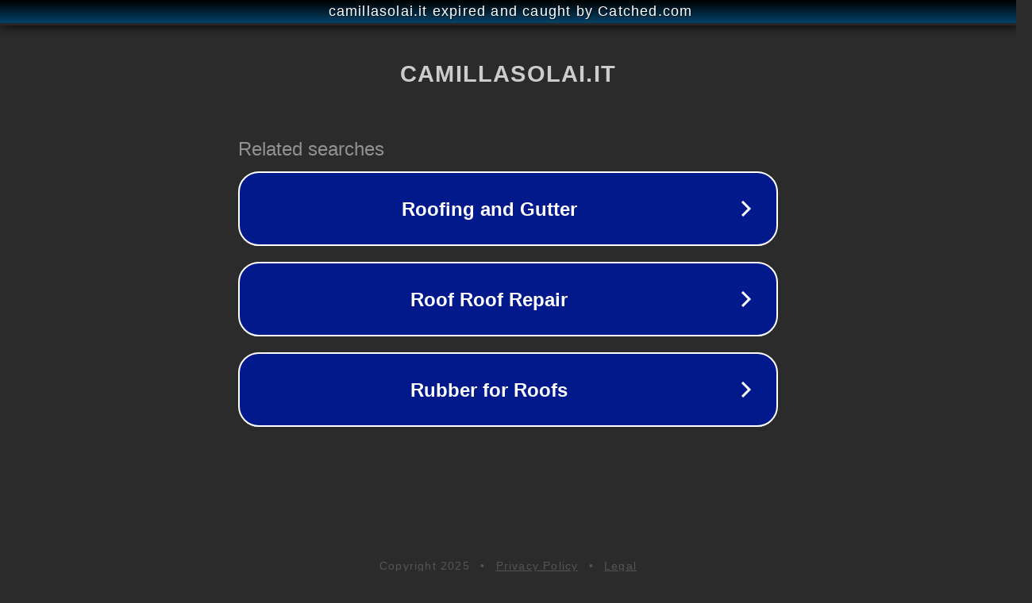

--- FILE ---
content_type: text/html; charset=utf-8
request_url: https://camillasolai.it/come-creare-caroselli-instagram/
body_size: 1094
content:
<!doctype html>
<html data-adblockkey="MFwwDQYJKoZIhvcNAQEBBQADSwAwSAJBANDrp2lz7AOmADaN8tA50LsWcjLFyQFcb/P2Txc58oYOeILb3vBw7J6f4pamkAQVSQuqYsKx3YzdUHCvbVZvFUsCAwEAAQ==_YwJNuryafDZPAc7rNTH3+B5342muvTCvY3wl7cC+GjQHMhJP8RfBECV5XVMzaenlZAWY0VcuHzcsij3ldGhzCw==" lang="en" style="background: #2B2B2B;">
<head>
    <meta charset="utf-8">
    <meta name="viewport" content="width=device-width, initial-scale=1">
    <link rel="icon" href="[data-uri]">
    <link rel="preconnect" href="https://www.google.com" crossorigin>
</head>
<body>
<div id="target" style="opacity: 0"></div>
<script>window.park = "[base64]";</script>
<script src="/bPlZaqagC.js"></script>
</body>
</html>
